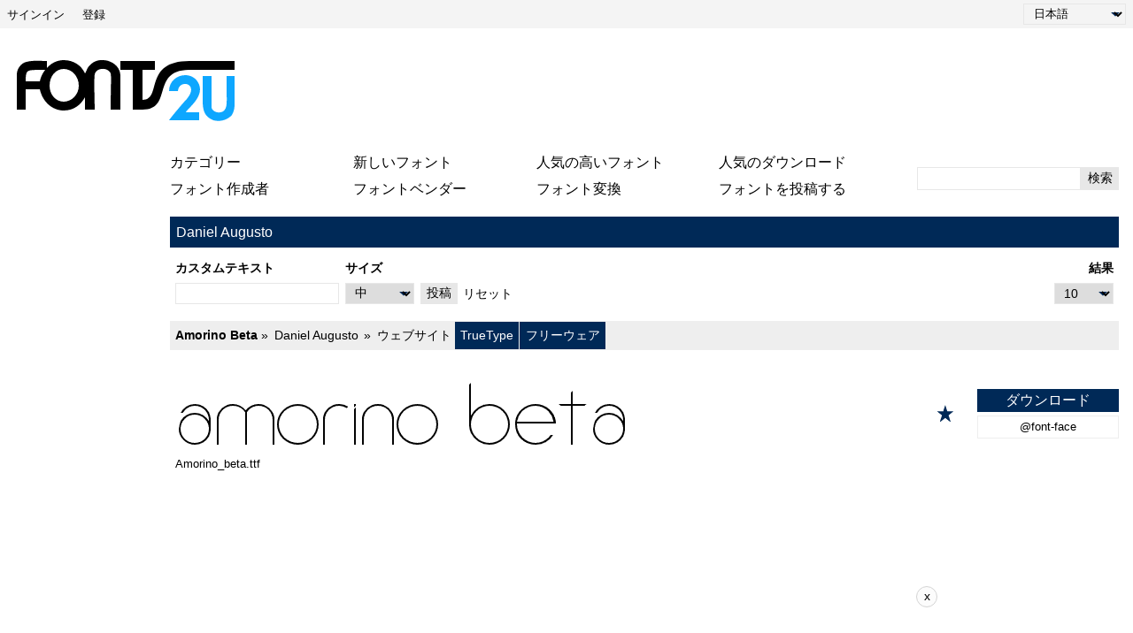

--- FILE ---
content_type: text/html; charset=UTF-8
request_url: https://ja.fonts2u.com/font-designers/daniel-augusto.html
body_size: 5029
content:
<!doctype html>
<html lang="ja">
<head>
    <title>Daniel Augusto | Fonts2u.com</title>
    <meta charset="utf-8">
    <meta name="viewport" content="width=device-width">
    <link rel="dns-prefetch" href="https://s.fonts2u.com">
    <link rel="dns-prefetch" href="https://i.fonts2u.com">
    <link rel="preconnect" href="https://s.fonts2u.com">
    <link rel="preconnect" href="https://i.fonts2u.com">
    <link rel="dns-prefetch" href="//pagead2.googlesyndication.com">

    <link href="https://s.fonts2u.com/css/style.min.css?151025" rel="preload" as="style">
    <link rel="shortcut icon" href="https://s.fonts2u.com/i/favicon.svg" type="image/svg+xml">
    <link rel="search" type="application/opensearchdescription+xml" href="/opensearch.xml" title="Fonts2u Search">
    <link rel="alternate" type="application/rss+xml" title="RSS 2.0" href="http://feeds.feedburner.com/fonts2u">
    <meta name="description" content="Fonts2uは多くの無料のフォントを提供しています。WindowsやMacintoshに無料のフォントをダウンロードしましょう。" />    <meta property="og:locale" content="ja_JA" />
    <meta property="og:type" content="website" />
    <meta property="og:title" content="Daniel Augusto | Fonts2u.com" />
    <meta property="og:url" content="https://ja.fonts2u.com/font-designers/daniel-augusto.html" />
    <meta property="og:site_name" content="Fonts2u" />
    <meta property="og:image" content="https://s.fonts2u.com/i/f2u-social.jpg" />
    <meta property="og:image:secure_url" content="https://s.fonts2u.com/i/f2u-social.jpg" />
    <meta name="twitter:title" content="Daniel Augusto | Fonts2u.com" />
    <meta name="twitter:site" content="@fonts2u_com" />
    <meta name="twitter:image" content="https://s.fonts2u.com/i/f2u-social.jpg" />
            
        <script defer src="https://s.fonts2u.com/js/20251015o.min.js" type="text/javascript"></script><script async src="https://s.fonts2u.com/js/ads.min.js" type="text/javascript"></script>

        <link rel="stylesheet" href="https://s.fonts2u.com/css/style.min.css?15102025" />
</head>

<body>
    <header>

        <div id="upper_menu" class="upper_menu">
            <div id="login_header"><a href="/login.html">サインイン</a>
<a href="/register.html">登録</a>
</div>
            <div id="lang"><select class="language" aria-label="Language">
	<option value="">English</option><option value="de">Deutsch</option><option value="fr">Français</option><option value="es">Español</option><option value="pt">Português</option><option value="it">Italiano</option><option value="pl">Polski</option><option value="cs">Česky</option><option value="sk">Slovensky</option><option value="ru">Pусский</option><option value="ua">Українська</option><option value="ja" selected="selected">日本語</option><option value="zh">中文</option><option value="ar">العربية</option></select>
</div>
        </div>

        <div class="logo_section">

            <a href="/" id="logo" class="f2u" aria-label="メインページに戻る">
                <svg width="250" height="70">
                    <use xlink:href="#icon-logo"></use>
                </svg>
            </a>

            <div id="banner_up" class="banner_up">
                <style>
.banner_top, .btf{display:block;max-width:728px;width:100%;height:100%;max-height:100px}
@media(max-width:1024px) {.banner_top, .btf{display:none}}
</style>
<div class="lazyhtml banner_top" data-lazyhtml>
  <script type="text/lazyhtml">
  <!--
<ins class="adsbygoogle btf"
     data-ad-client="ca-pub-1022153874214545"
     data-ad-slot="2738226822"
     data-full-width-responsive="true">
</ins>
<script type="text/javascript">(adsbygoogle = window.adsbygoogle || []).push({});</script>
  -->
  </script>
</div>
            </div>

            <div id="mobile_bar" class="mobile_bar">

                <button id="search-opener" class="search-opener">
                        <span class="screen-reader-text">検索を開く</span>
                        <svg id="button-search" class="icon-search" width="25px" height="25px">
                            <use xlink:href="#icon-search"></use>
                        </svg>
                        <svg id="button-search-close" class="icon-close" width="25px" height="25px">
                            <use xlink:href="#icon-close"></use>
                        </svg>
                    </button>

                    <button id="nav-opener" class="nav-opener">
                        <span class="screen-reader-text">ナビゲーションを開く</span>
                        <svg id="button-burger" class="icon-burger" width="25px" height="25px">
                            <use xlink:href="#icon-burger"></use>
                        </svg>
                        <svg id="button-burger-close" class="icon-close" width="25px" height="25px">
                            <use xlink:href="#icon-close"></use>
                        </svg>
                    </button>

            </div>

        </div>

    </header>

    <div id="container" class="container">
        <div id="banner_left" class="banner_left">
                	<style>
.banner_lft{display:block;max-width:160px;width:100%;height:100%}
@media(max-width:1024px){.banner_lft{display:none}}
</style>

<div class="lazyhtml banner_lft" data-lazyhtml>
  <script type="text/lazyhtml">
  <!--
<ins class="adsbygoogle banner_lft"
     data-ad-client="ca-pub-1022153874214545"
     data-ad-slot="3712914066"
     data-ad-format="auto"
     data-full-width-responsive="true"></ins>
<script type="text/javascript">(adsbygoogle = window.adsbygoogle || []).push({});</script>
  -->
  </script>
</div>
        </div>
        <style>
#sticky_bottom {
  display:none
}
.sbc {
  background: #fcfcfc;
  border: 1px solid lightgray;
  border-radius: 1.5rem;
  width: 1.5rem;
  height: 1.5rem;
  padding-bottom: 0.2rem;
  cursor: pointer;
  margin-left: 1rem;
}
.sbb {
  width:728px;
  height:90px;
  display:block;
  margin-left:70px;
}
@media(min-width:640px){
  #sticky_bottom{display:block}
  .sticky_bottom{
  display:flex;
  position: fixed;
  bottom: 0;
  left: 0;
  width: 100%;
  height:90px;
  justify-content: center;
  align-items: center;
  z-index:100;
  }
}
</style>

<div class="lazyhtml" id="sticky_bottom" data-lazyhtml>
  <script type="text/lazyhtml">
  <!--
<div class="sticky_bottom">
<ins class="adsbygoogle sbb"
     data-ad-client="ca-pub-1022153874214545"
     data-ad-slot="1029296006"></ins>
<div><button class="sbc" onclick="document.getElementById('sticky_bottom').remove()">x</button></div>
</div>
<script type="text/javascript">(adsbygoogle = window.adsbygoogle || []).push({});</script>
  -->
  </script>
</div>
        <div id="main_container" class="main_container">

            <nav>

                <div id="main_menu_container">

                    <ul id="main_menu">
                        <li><a href="/category.html" id="mc">カテゴリー</a></li>
                        <li><a href="/new-fonts.html">新しいフォント</a></li>
                        <li><a href="/top-rated-fonts.html">人気の高いフォント</a></li>
                        <li><a href="/top-downloads.html">人気のダウンロード</a></li>
                        <li><a href="/font-designers.html">フォント作成者</a></li>
                        <li><a href="/font-vendors.html">フォントベンダー</a></li>
                        <li><a href="/font-converter.html">フォント変換</a></li>
                        <li><a href="/submit_font.html">フォントを投稿する</a></li>
                                                    <li class="cell"><a href="/login.html">サインイン</a></li>
                            <li class="cell"><a href="/register.html">登録</a></li>
                                            </ul>

                    <div id="search" class="search" role="search">
                        <form class="search_form" role="search" method="get" action="/search.html">
                            <input id="search-input" name="q" type="search" value="" autocomplete="off" aria-label="検索するテキストを入力してください" /><button type="submit" />検索</button>
                        </form>
                    </div>

                </div>

                <div id="category_menu" hidden><span id="category_back" class="category_back">戻る</span><a href="/category.html?id=2" class="cat_main" data-category="2">ベイシック</a><a href="/category.html?id=15" data-category="2">サンセリフ</a><a href="/category.html?id=16" data-category="2">セリフ</a><a href="/category.html?id=18" data-category="2">等幅</a><a href="/category.html?id=19" data-category="2">多様</a><a href="/category.html?id=13" class="cat_main" data-category="13">スクリプト</a><a href="/category.html?id=51" data-category="13">カリグラフィー</a><a href="/category.html?id=53" data-category="13">手書き</a><a href="/category.html?id=52" data-category="13">学校</a><a href="/category.html?id=54" data-category="13">ブラシ</a><a href="/category.html?id=56" data-category="13">落書き</a><a href="/category.html?id=55" data-category="13">ごみ</a><a href="/category.html?id=5" class="cat_main" data-category="5">ファンシー</a><a href="/category.html?id=36" data-category="5">漫画</a><a href="/category.html?id=35" data-category="5">アニメ</a><a href="/category.html?id=73" data-category="5">現代</a><a href="/category.html?id=59" data-category="5">未来</a><a href="/category.html?id=58" data-category="5">テクノ</a><a href="/category.html?id=63" data-category="5">デジタル</a><a href="/category.html?id=65" data-category="5">3D</a><a href="/category.html?id=67" data-category="5">レトロ</a><a href="/category.html?id=38" data-category="5">オールドスクール</a><a href="/category.html?id=41" data-category="5">エロード(腐食)</a><a href="/category.html?id=42" data-category="5">ディストート(歪み)</a><a href="/category.html?id=40" data-category="5">ウェスタン</a><a href="/category.html?id=80" data-category="5">軍隊</a><a href="/category.html?id=62" data-category="5">映画</a><a href="/category.html?id=37" data-category="5">グルービー</a><a href="/category.html?id=39" data-category="5">カーリー(縮れ)</a><a href="/category.html?id=66" data-category="5">装飾的</a><a href="/category.html?id=64" data-category="5">輪郭付</a><a href="/category.html?id=74" data-category="5">恐怖</a><a href="/category.html?id=57" data-category="5">多様</a><a href="/category.html?id=6" class="cat_main" data-category="6">ゴシック</a><a href="/category.html?id=43" data-category="6">中世</a><a href="/category.html?id=45" data-category="6">ケルト</a><a href="/category.html?id=46" data-category="6">イニシャル</a><a href="/category.html?id=44" data-category="6">モダン(現代)</a><a href="/category.html?id=72" data-category="6">多様</a><a href="/category.html?id=4" class="cat_main" data-category="4">フォーリン</a><a href="/category.html?id=30" data-category="4">アラビア語</a><a href="/category.html?id=85" data-category="4">ヘブライ語</a><a href="/category.html?id=33" data-category="4">ギリシャ語</a><a href="/category.html?id=88" data-category="4">キリル語</a><a href="/category.html?id=34" data-category="4">ロシア語</a><a href="/category.html?id=90" data-category="4">中央ヨーロッパ</a><a href="/category.html?id=32" data-category="4">ローマン体</a><a href="/category.html?id=92" data-category="4">ユニコード</a><a href="/category.html?id=29" data-category="4">中国語</a><a href="/category.html?id=76" data-category="4">日本語</a><a href="/category.html?id=95" data-category="4">韓国語</a><a href="/category.html?id=94" data-category="4">モンゴル語</a><a href="/category.html?id=86" data-category="4">タイ語</a><a href="/category.html?id=98" data-category="4">ラオ語</a><a href="/category.html?id=82" data-category="4">ビルマ</a><a href="/category.html?id=96" data-category="4">ベトナム語</a><a href="/category.html?id=87" data-category="4">チベット語</a><a href="/category.html?id=99" data-category="4">グルジア語</a><a href="/category.html?id=91" data-category="4">エチオピア語</a><a href="/category.html?id=97" data-category="4">カナダ先住民音節</a><a href="/category.html?id=93" data-category="4">ベンガル語</a><a href="/category.html?id=31" data-category="4">メキシコ(スペイン)語</a><a href="/category.html?id=100" data-category="4">多様</a><a href="/category.html?id=12" class="cat_main" data-category="12">ホリデイ</a><a href="/category.html?id=47" data-category="12">バレンタイン</a><a href="/category.html?id=50" data-category="12">クリスマス</a><a href="/category.html?id=49" data-category="12">ハロウィーン</a><a href="/category.html?id=48" data-category="12">イースター</a><a href="/category.html?id=14" class="cat_main" data-category="14">ビットマップ</a><a href="/category.html?id=61" data-category="14">ピクセル</a><a href="/category.html?id=3" class="cat_main" data-category="3">絵フォント</a><a href="/category.html?id=23" data-category="3">古代</a><a href="/category.html?id=24" data-category="3">ルーン</a><a href="/category.html?id=25" data-category="3">イソテリック(難解言語)</a><a href="/category.html?id=81" data-category="3">芸術</a><a href="/category.html?id=83" data-category="3">アニメ</a><a href="/category.html?id=28" data-category="3">ゲーム</a><a href="/category.html?id=26" data-category="3">ファンタスティック</a><a href="/category.html?id=20" data-category="3">エイリアン(宇宙人)</a><a href="/category.html?id=27" data-category="3">ホラー</a><a href="/category.html?id=21" data-category="3">動物</a><a href="/category.html?id=77" data-category="3">自然</a><a href="/category.html?id=69" data-category="3">人間</a><a href="/category.html?id=68" data-category="3">スポーツ</a><a href="/category.html?id=75" data-category="3">軍隊</a><a href="/category.html?id=70" data-category="3">バーコード</a><a href="/category.html?id=79" data-category="3">記号</a><a href="/category.html?id=84" data-category="3">ブライユ点字</a><a href="/category.html?id=22" data-category="3">アジア</a><a href="/category.html?id=78" data-category="3">食べ物</a><a href="/category.html?id=71" data-category="3">多様</a></div>

            </nav>

            <main role="main">
	<div id="title_bar" class="title_bar"><h1>Daniel Augusto</h1></div>
		<form action="/font-designers/daniel-augusto.html" method="GET" name="customform" id="pform">
		<div id="custom" class="custom grow-right">
		<div class="col">
			<label for="ct">カスタムテキスト</label>
			<input type="text" name="ptext" id="ct" value="" />
		</div>
		<div class="col size">
			<label for="size">サイズ</label>
			<select name="size" id="size">
				<option value="1" >特小</option>
				<option value="2" >小</option>
				<option value="" selected="selected">中</option>
				<option value="3" >大</option>
				<option value="4" >特大</option>
			</select>
		</div>
		<div class="col">
			<button type="submit">投稿</button>
		</div>
		<div class="col">
			<a href="https://ja.fonts2u.com/font-designers/daniel-augusto.html">リセット</a>
		</div>
		<div class="col grow">
			<label for="rpp">結果</label>
			<div>
				<select name="rpp" id="rpp">
					<option value="10" selected="selected">10</option>
					<option value="20" >20</option>
					<option value="30" >30</option>
				</select>
			</div>
		</div>
	</div>
	</form>

        <script>
var mF = document.getElementById('pform');
var rpp = document.getElementById('rpp');

rpp.addEventListener('change', function () {
    var pg = document.getElementById('pg');
    if(pg){
        mF.removeChild(pg);
    }
});

mF.addEventListener('submit', function (event) {
    var pg = document.getElementById('pg');
    var ct = document.getElementById('ct');
    var size = document.getElementById('size');

    if(pg === null && ct.value === '' && size.value === '' && rpp.value === '10') {
        mF.method = 'POST';
    }
});
        </script>
	
	   

	<div class="font_wrapper">
        <div class="font_header">
                <a href="/amorino-beta.フォント">Amorino Beta</a>
                <span class="font_author">
                        <a href="/font-designers/daniel-augusto.html">Daniel Augusto</a><a href="http://about.me/danielfes" rel="nofollow noreferrer" target="_blank">ウェブサイト</a>
                </span>
                <span class="font_spec">
                        <span>TrueType</span><span>フリーウェア</span>                </span>
        </div>
	<div class="font_body">
                                <a href="/amorino-beta.フォント" aria-label="Amorino Beta" style="background-image:url(https://i.fonts2u.com/am/amorino-beta.png)" class="font_body_image m"></a>
                                                                <div class="filename">
                        Amorino_beta.ttf                </div>
                		<div class="buttons">
			                                <button title="お気に入りに追加" aria-label="お気に入りに追加" data-id="48932" data-type="1">
                                        <svg width="20" height="20">
                                                <use xlink:href="#icon-star"></use>
                                        </svg>
                                </button>
			                                                                      
			<div class="button_group">
				<a href="/download/amorino-beta.フォント" class="font">ダウンロード</a>
									<a href="/download/amorino-beta.font-face" class="fontface">@font-face</a>
								 
			</div>
		</div>
	</div>
</div>

        
        </div>

    </div>

    <footer>

	
        <nav class="nav_other border_top border_bottom">
            <div class="social">
                <a href="/feed.xml" target="_blank">RSSフィード</a>
                <a href="//www.twitter.com/fonts2u_com" rel="external nofollow noreferrer" target="_blank">Twitterで最新情報をチェック</a>
                <a href="//www.facebook.com/fonts2u" rel="external nofollow noreferrer" target="_blank">Facebookで最新情報をチェック</a>
            </div>

            <div class="nav_other_right">
                <a href="/faq.html">よくある質問</a>
                <a href="/privacy.html">プライバシーポリシー（個人情報保護方針）</a>
                <a href="/contact.html">連絡先</a>
            </div>

        </nav>

        <div class="copyright">著作権 2008 - 2026、Fonts2u.com,すべての権利予約</div>

    </footer>
    
    <svg style="display: none;">
        <defs>
            <symbol id="icon-logo" viewBox="0 0 250 70" class="f2u_black"><title>icon-logo</title><path d="M37 10l0 -8c-7,0 -16,-1 -23,1 -6,1 -11,8 -11,14l0 40c2,0 8,0 10,0l0 -23 16 0c3,14 14,24 27,24 11,0 19,-6 24,-15l0 14 11 0c0,-4 -1,-35 0,-40 2,-8 15,-8 18,-1 1,4 0,15 0,41 2,0 9,0 11,0l0 -38c0,-7 -4,-13 -11,-16 -4,-2 -7,-2 -11,-2 -6,0 -12,4 -15,9 -2,4 -2,5 -3,6l0 0c-4,-9 -13,-15 -24,-15 -7,0 -14,3 -19,9zm-8 15l-16 0c0,-4 0,-9 2,-11 2,-2 7,-2 19,-2l1 0c-3,4 -5,8 -6,13zm27 -14c9,0 17,8 17,19 0,10 -8,18 -17,18 -9,0 -16,-8 -16,-18 0,-11 7,-19 16,-19z" /><path class="f2u_blue" d="M240 19l0 14c0,13 1,20 -2,24 -3,5 -13,4 -15,-2 0,-1 0,-3 0,-4l0 -32 -10 0c0,9 0,19 0,28 0,11 2,18 12,22 7,2 16,0 21,-6 1,-2 3,-5 3,-12l0 -32 -9 0z"/><path class="f2u_blue" d="M175 36c3,0 6,0 10,0 1,-14 25,-9 10,9 -3,3 -19,22 -20,24l34 0 0 -9c-5,0 -10,0 -15,0 1,-4 24,-19 13,-35 -9,-13 -32,-7 -32,11z" /><path d="M120 12l14 0 0 45 11 0c35,0 9,-44 52,-45l52 0 0 -10 -51 0c-53,0 -30,44 -53,44l0 -34 14 0 0 -10 -39 0 0 10z"/></symbol>
            <symbol id="icon-search" viewBox="0 0 100 100"><title>icon-search</title><path d="M80.65 66.78a33.55 33.55 0 0 1-47.44-47.44 33.55 33.55 0 1 1 47.44 47.44zm6.73-54.16a43.06 43.06 0 0 0-65.32 55.71L2 88.39A6.8 6.8 0 0 0 11.61 98l20.06-20.06a43.06 43.06 0 0 0 55.71-65.32z"/></symbol>
            <symbol id="icon-burger" viewBox="0 0 24 24"><rect y="2" width="24" height="2" rx="1"/><rect y="20" width="24" height="2" rx="1"/><rect y="8" width="24" height="2" rx="1"/><rect y="14" width="24" height="2" rx="1"/></symbol>
            <symbol id="icon-close" viewBox="0 0 95.08 95.09"><path d="M58.31 47.47l34.58-34.58a7.63 7.63 0 0 0 0-10.69 7.63 7.63 0 0 0-10.69 0L47.62 36.78 13 2.19a7.63 7.63 0 0 0-10.69 0 7.63 7.63 0 0 0 0 10.69l34.6 34.6L2.33 82.07a7.29 7.29 0 0 0 0 10.69 7.63 7.63 0 0 0 10.69 0l34.6-34.6 34.6 34.6a7.27 7.27 0 0 0 10.68 0 7.63 7.63 0 0 0 0-10.69z"/></symbol>
            <symbol id="icon-star" viewBox="0 0 20 21"><polygon points="9.9, 1.1, 3.3, 21.78, 19.8, 8.58, 0, 8.58, 16.5, 21.78" /></symbol>
        </defs>
    </svg>

</body>
</html>


--- FILE ---
content_type: text/html; charset=utf-8
request_url: https://www.google.com/recaptcha/api2/aframe
body_size: 268
content:
<!DOCTYPE HTML><html><head><meta http-equiv="content-type" content="text/html; charset=UTF-8"></head><body><script nonce="3SR4mu16mkKo18ZYqgbzTg">/** Anti-fraud and anti-abuse applications only. See google.com/recaptcha */ try{var clients={'sodar':'https://pagead2.googlesyndication.com/pagead/sodar?'};window.addEventListener("message",function(a){try{if(a.source===window.parent){var b=JSON.parse(a.data);var c=clients[b['id']];if(c){var d=document.createElement('img');d.src=c+b['params']+'&rc='+(localStorage.getItem("rc::a")?sessionStorage.getItem("rc::b"):"");window.document.body.appendChild(d);sessionStorage.setItem("rc::e",parseInt(sessionStorage.getItem("rc::e")||0)+1);localStorage.setItem("rc::h",'1769902331224');}}}catch(b){}});window.parent.postMessage("_grecaptcha_ready", "*");}catch(b){}</script></body></html>